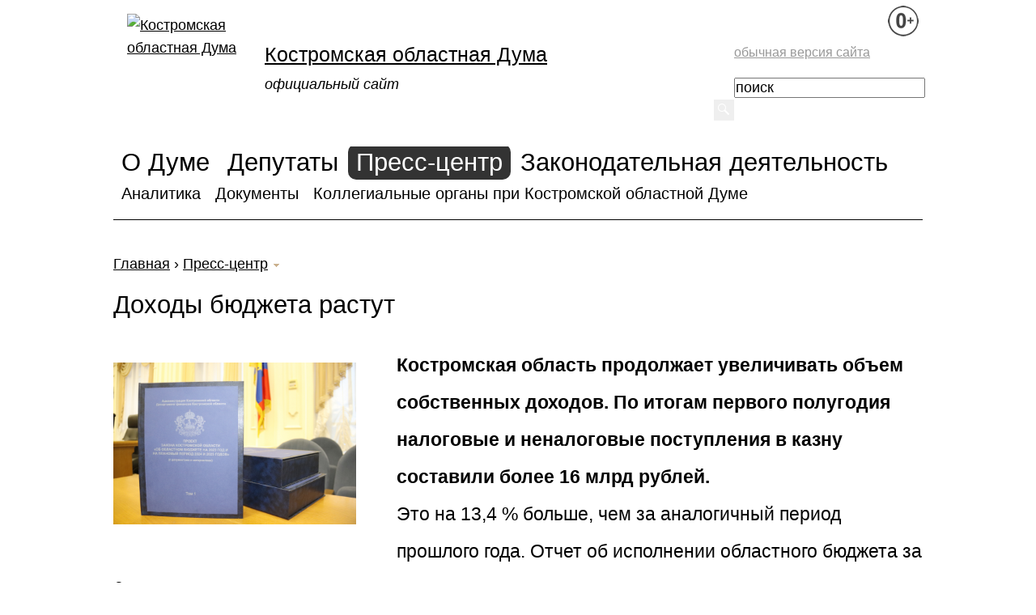

--- FILE ---
content_type: text/html; charset=utf-8
request_url: https://kosoblduma.ru/press/article/Dohody_biudjheta_rastut.html?poor_vision=1
body_size: 5819
content:
<!DOCTYPE html>
<html>
<head>
	<title>Доходы бюджета растут / Пресс-центр / Костромская областная Дума</title><meta name="Description" content="Доходы бюджета растут Пресс-центр">
<meta name="Keywords" content="Доходы бюджета растут Пресс-центр">
	<meta http-equiv="Content-Type" content="text/html; charset=utf-8">
	<link rel="stylesheet" href="/dist/poor_vision.css" type="text/css">
	<link rel="stylesheet" href="/templates/2013/flowplayer/skin.css">
	<link rel="stylesheet" href="/templates/2013/flowplayer/flowplayer.audio.css">
	<script src="//code.jquery.com/jquery-1.12.4.min.js"></script>
	<script type="text/javascript" src="/dist/vendor.js"></script>
	<script src="https://vk.com/js/api/openapi.js?144" type="text/javascript"></script>
	<script type="text/javascript">
  VK.init({apiId: 3454996, onlyWidgets: true});
	</script>
	<!-- masha -->
<!--[IF IE]><script type="text/javascript" src="/templates/js/ierange.js"></script><![ENDIF]-->
<script type="text/javascript" src="/templates/js/masha.min.js"></script>
<link rel="stylesheet" type="text/css" href="/templates/css/masha.css">
<script>
$(function(){
       var timeoutHover = null;
       $("#share-popup").hover(
         function(){
           window.clearTimeout(timeout_hover)
         },
         function(){
           timeout_hover=window.setTimeout(function(){
               hideSharePopup();
            },2000);
         }
       );
       MaSha.instance=new MaSha({
         selectable:$("#selectable-content")[0],
         onMark:function(){
             updateSharePopupContent();
             showSharePopup($(".num"+ (this.counter-1), $(this.selectable))[0])
         },
         onUnmark: function(){
           "undefined"!=typeof hideSharePopup && hideSharePopup("",!0);
           updateSharePopupContent()
         }
       });
       updateSharePopupContent();
    });

    var shareLinkedTextIndex=null;
    function updateSharePopupContent(){
        $("#share-popup .link a").html(location+"<ins></ins>").attr("href",location);
        var b=encodeURI($("h1").text())
        var a=encodeURIComponent(location);
        $("#share-popup .social .tw").attr("href","http://twitter.com/share?url="+a+"&text="+b);
        $("#share-popup .social .fb").attr("href","http://www.facebook.com/share.php?u="+a);
        $("#share-popup .social .vk").attr("href","http://vkontakte.ru/share.php?url="+a);
        $("#share-popup .social .gp").attr("href","https://m.google.com/app/plus/x/?v=compose&content="+ b);
        $("#share-popup .social .gp").attr("onclick","window.open('https://m.google.com/app/plus/x/?v=compose&content="+b+" - "+a+"','gplusshare','width=450,height=300,left='+(screen.availWidth/2-225)+',top='+(screen.availHeight/2-150)+'');return false;")
    };
    function showSharePopup(b){
        a=$(b).offset();
        $("#share-popup").addClass('show').css({
            left:a.left+5+$("#share-popup").width()>=$(window).width()?$(window).width()-$("#share-popup").width()-15:a.left+5,
            top:a.top-$("#share-popup").height()-25
        });
    };
    function hideSharePopup(b,a){
        $("#share-popup").removeClass('show');
    };    </script>
</head>
<body>
<!--[if lt IE 7]>
<p class="chromeframe">Ваш браузер <strong>устарел</strong>. Пожалуйста, <a href="http://browsehappy.com/">обновите ваш
	браузер</a> или <a href="http://www.google.com/chromeframe/?redirect=true">активируйте Google Chrome Frame</a> чтобы
	просмотреть сайт.</p>
<![endif]-->
<div id="container">
	<div id="container-wrapper">
		<div id="head-top">
			<div id="logo">
				<a href="/?poor_vision=1"><img src="/templates/2013/img/logo_bw.png" alt="Костромская областная Дума"
											   title="Костромская областная Дума"/></a>
			</div>
			<div style="position: absolute; top: 5px; right: 5px; z-index: 13"><img src="/images/0plus.png?s=1" alt="0+"></div>
			<div id="head-title">
				<h1 id="logo-t-1"><a href="/?poor_vision=1" title="Костромская областная Дума">Костромская областная
						Дума</a></h1>
				<h1 id="logo-t-2">официальный сайт</h1>
			</div>
			<div class="search-form">
				<div class="common-site"><a href="/">обычная версия сайта</a></div>
				<form name="search" action="/search/?poor_vision=1" method="post"><input type="text" name="word"
																						 value="поиск">
					<button type="submit" class="btn-small-right"><i class="icon-search"></i></button>
				</form>
			</div>
		</div>
		<div class="clear"></div>
		<div id="main-menu">
			<div class="menus-container">
				<ul class="main-menu"><li class="second-menu94"><a href="/about/?poor_vision=1">О Думе</a></li><li><a href="/delegates/?poor_vision=1">Депутаты</a></li><li class="second-menu93"><a href="/press/?poor_vision=1" class="active-1">Пресс-центр</a></li><li class="second-menu96"><a href="/laws/?poor_vision=1">Законодательная деятельность</a></li></ul><div class="second-menu"><ul id="second-menu94"><li><a href="/about/about/?poor_vision=1">Общая информация</a></li><li><a href="/about/history/?poor_vision=1">История становления и развития представительной власти Костромской области</a></li><li><a href="/about/structure/?poor_vision=1">Структура Думы</a></li><li><a href="/about/council/?poor_vision=1">Совет Думы</a></li><li><a href="/about/head/?poor_vision=1">Руководство</a></li><li><a href="/about/committee/?poor_vision=1">Комитеты</a></li><li><a href="/about/fractions/?poor_vision=1">Депутатские объединения (фракции)</a></li><li><a href="/about/apparat/?poor_vision=1">Аппарат Думы</a></li><li><a href="/about/represent/?poor_vision=1">Представитель от Костромской областной Думы в Совете Федерации</a></li><li><a href="/about/smi/?poor_vision=1">СМИ, учредителем которых является Костромская областная Дума</a></li><li><a href="/about/gosslujba/?poor_vision=1">Государственная гражданская служба</a></li><li><a href="https://zakupki.gov.ru/epz/order/extendedsearch/results.html?searchString=4443022480&morphology=on">Государственные закупки</a></li><li><a href="/about/reglament/?poor_vision=1">Законы и иные правовые акты, определяющие полномочия Костромской областной Думы</a></li><li><a href="/about/PD/?poor_vision=1">Работа с персональными данными</a></li><li><a href="/about/anti-corruption/?poor_vision=1">Противодействие коррупции</a></li><li><a href="/about/contacts/?poor_vision=1">Контакты</a></li></ul><ul id="second-menu93"><li><a href="/press/news/?poor_vision=1">Новости</a></li><li><a href="/press/first-person/?poor_vision=1">От первого лица</a></li><li><a href="/press/video/?poor_vision=1">Видео</a></li><li><a href="/press/archive/?poor_vision=1">Медиаархив</a></li><li><a href="/press/gallery/?poor_vision=1">Фотогалерея</a></li><li><a href="/press/contacts/?poor_vision=1">Контакты</a></li></ul><ul id="second-menu96"><li><a href="/laws/pzko/?poor_vision=1">Проекты законов Костромской области и постановлений Костромской областной Думы</a></li><li><a href="/laws/region/?poor_vision=1">Законодательство Костромской области</a></li><li><a href="/laws/federal/?poor_vision=1">Федеральное законодательство</a></li><li><a href="/laws/vestnik/?poor_vision=1">Вестник Костромской областной Думы</a></li><li><a href="/laws/appeal/?poor_vision=1">Порядок обжалования нормативных правовых актов и иных решений, принятых Костромской областной Думой</a></li></ul></div><ul class="sub-menu"><li><a href="/analytics/?poor_vision=1">Аналитика</a></li><li><a href="/docs/?poor_vision=1">Документы</a></li><li><a href="/collegial/?poor_vision=1">Коллегиальные органы при Костромской областной Думе</a></li></ul>
			</div>
		</div>
		<div id="container-sheet">
			
			<div class="nav"><a href="/">Главная</a> <span>›</span> <a href="/press/?poor_vision=1">Пресс-центр</a> <img src="/images/nav_arrow_bot.gif" alt="" /><span class="current">Доходы бюджета растут</span></div><div class="post">
<div class="body" id="selectable-content"><a href='https://kosoblduma.ru/image/8393/33140/1/image.jpg' title='Доходы бюджета растут' class='colorbox'><img src='https://kosoblduma.ru/image/8393/33140/1/image.jpg' border=0 alt='Доходы бюджета растут' class='post-head-img'></a><p>
	<strong>Костромская область продолжает увеличивать объем собственных доходов. По итогам первого полугодия налоговые и неналоговые поступления в казну составили более 16 млрд рублей.</strong></p>
<p>
	Это на 13,4 % больше, чем за аналогичный период прошлого года. Отчет об исполнении областного бюджета за 6 месяцев представили в администрации региона.</p>
<p>
	Общий объем доходов Костромской области составил 26,9 млрд рублей. В виде налоговых и неналоговых доходов в бюджет поступило 16,2 млрд рублей. Это на 1,9 млрд рублей больше, чем за аналогичный период прошлого года. Прирост показали налог на прибыль организаций, НДФЛ, акцизы.</p>
<p>
	Объем дотаций местным бюджетам вырос на 22,7% и составил 3 млрд 95 млн рублей.</p>
<p>
	Также увеличен объем средств, направленный в Костромской области на реализацию президентских национальных проектов. За полгода в строительство социальных объектов, ремонт дорог и другие социально значимые инициативы вложено 6 млрд 110 млн рублей. Это почти на треть больше, чем за тот же период 2022 года.</p>


 

</div><a href="?print=1" class="button print"><img src="/images/print-icon.png" alt=""> Для печати</a>
                  <div class="footer"><div class="tags"><a href="/press/tag/новости">новости</a></div></div>

<span class="date">17 августа 2023 г. </span>
</div><div id="share-popup">
  <div class="social">
    <p>Поделиться ссылкой на выделенное</p>
    <ul>
      <li><a href="#" class="tw"><span></span>Twitter</a></li>
      <li><a href="#" class="fb"><span></span>Facebook</a></li>
      <li><a href="#" class="vk"><span></span>Вконтакте</a></li>
      <li><a href="#" class="gp"><span></span>Google+</a></li>
    </ul>
  </div>
  <div class="link">
    <p>Прямая ссылка:</p>
    <a href=""><ins></ins></a>
    <span>Нажмите правой клавишей мыши и выберите «Копировать ссылку»</span>
<span class="masha-text-b">Напоминаем, при любом цитировании материалов необходимо указать ссылку на сайт <b>kosoblduma.ru</b></span>
  </div>
</div>
<div class="soc-buttons" id="socButtons">
<a rel="nofollow" target="_blank" href="http://vkontakte.ru/share.php?url=https%3A%2F%2Fkosoblduma.ru%2Fpress%2Farticle%2FDohody_biudjheta_rastut.html%3Fpoor_vision%3D1" ><img src="/images/soc/24/vkontakte_24.png" title="Поделиться ВКонтакте" alt="Поделиться ВКонтакте" /></a>
</div><div class="post-nav"><div class="post-prev"><a href="../article/Stroitelstvo_novoii_schkoly.html?poor_vision=1" title="<b>Предыдущая запись:</b><br><br> Строительство новой школы" class="hint">←</a></div><div class="post-next"><a href="../article/Luchschiii_dom_Luchschiii_dvor_18_08_2023.html?poor_vision=1" title="<b>Следующая запись:</b><br><br> «Лучший дом. Лучший двор»" class="hint">→</a></div></div>
<div class="clear"></div>
			<div class="clear"></div>
		</div>
	</div>
	<div class="clear"></div>
	<div id="container-footer">
		<div id="footer">
			<div class="cols3">
				<div class="col1">
					<div class="copyright">
						<p><a href="#" onclick="javascript: window.scrollTo(0,0); return false;">&uarr; наверх</a></p>
						<br/>
					</div>
				</div>
				<div class="col2and3">
					<div class="col2">
						<ul class="bottom-menu no-list">
							<li><a href="/delegates/schedule/?poor_vision=1">Личный прием граждан</a></li>
							<li><a href="/about/contacts/?poor_vision=1">Телефонный справочник</a></li><li><a href="/aboutsite/?poor_vision=1">Правовая информация</a></li>
						</ul>
						<div class="clear"></div>
						<br>
						156000, Россия, Кострома,  Советская площадь, 2<br>
телефон приемной: <span class="phone-number">(4942) 31-21-73, факс: 31-30-01</span><br><br>
<br/>
						<strong><a href="/about/contacts/message/?poor_vision=1">Отправить сообщение</a></strong><br/><br/>
						© 2002-2025 Костромская областная Дума
					</div>
					<div class="col3">
						<!-- ZONE_BOTTOM -->
					</div>
				</div>
			</div>
			<p class="footer-smi">СМИ "официальный сайт Костромской областной Думы". Учредитель: Костромская областная Дума.  Реестровая запись о регистрации СМИ Эл №ФС77-65053 от 10.03.2016<br /> зарегистрирована федеральной службой по надзору в сфере связи, информационных технологий и массовых коммуникаций (Роскомнадзор)<br />
Главный редактор сайта: Лунина О.А., телефон редакции (4942) 31-78-26, электронный адрес редакции: press@kosoblduma.ru


 </p>
		</div>
	</div>
</div>

<script src="/templates/2013/flowplayer/flowplayer.min.js" defer></script>
<script src="/templates/2013/flowplayer/flowplayer.hlsjs.min.js" defer></script>
<script src="/templates/2013/flowplayer/flowplayer.audio.min.js" defer></script>
<script type="text/javascript" src="/dist/poor_vision.js"></script>
<div class="load" id="fix"><img src="/images/wait.gif" alt="" border="0"/></div>
<div class="popup corner" style="display:none;">Загрузка...</div>
<div id="shade" class="hidden"></div>

</body>
</html>

--- FILE ---
content_type: text/css
request_url: https://kosoblduma.ru/dist/poor_vision.css
body_size: 9178
content:
/*
    ColorBox Core Style
    The following rules are the styles that are consistant between themes.
    Avoid changing this area to maintain compatability with future versions of ColorBox.
*/
#colorbox, #cboxOverlay, #cboxWrapper{position:absolute; top:0; left:0; z-index:9999; overflow:hidden;}
#cboxOverlay{position:fixed; width:100%; height:100%;}
#cboxMiddleLeft, #cboxBottomLeft{clear:left;}
#cboxContent{position:relative; overflow:hidden;}
#cboxLoadedContent{overflow:auto;}
#cboxLoadedContent iframe{display:block; width:100%; height:100%; border:0;}
#cboxTitle{margin:0;}
#cboxLoadingOverlay, #cboxLoadingGraphic{position:absolute; top:0; left:0; width:100%;}
#cboxPrevious, #cboxNext, #cboxClose, #cboxSlideshow{cursor:pointer;}

/* 
    Example user style
    The following rules are ordered and tabbed in a way that represents the
    order/nesting of the generated HTML, so that the structure easier to understand.
*/
#cboxOverlay{background:url(/images/colorbox/overlay.png) 0 0 repeat;}
#colorbox{}
    #cboxTopLeft{width:21px; height:21px; background:url(/images/colorbox/controls.png) -100px 0 no-repeat;}
    #cboxTopRight{width:21px; height:21px; background:url(/images/colorbox/controls.png) -129px 0 no-repeat;}
    #cboxBottomLeft{width:21px; height:21px; background:url(/images/colorbox/controls.png) -100px -29px no-repeat;}
    #cboxBottomRight{width:21px; height:21px; background:url(/images/colorbox/controls.png) -129px -29px no-repeat;}
    #cboxMiddleLeft{width:21px; background:url(/images/colorbox/controls.png) left top repeat-y;}
    #cboxMiddleRight{width:21px; background:url(/images/colorbox/controls.png) right top repeat-y;}
    #cboxTopCenter{height:21px; background:url(/images/colorbox/border.png) 0 0 repeat-x;}
    #cboxBottomCenter{height:21px; background:url(/images/colorbox/border.png) 0 -29px repeat-x;}
    #cboxContent{background:#fff;}
        #cboxLoadedContent{margin-bottom:28px;}
        #cboxTitle{position:absolute; bottom:4px; left:0; text-align:center; width:100%; color:#949494;}
        #cboxCurrent{position:absolute; bottom:4px; left:58px; color:#949494;}
        #cboxSlideshow{position:absolute; bottom:4px; right:30px; color:#0092ef;}
        #cboxPrevious{position:absolute; bottom:0; left:0px; background:url(/images/colorbox/controls.png) -75px 0px no-repeat; width:25px; height:25px; text-indent:-9999px;}
        #cboxPrevious.hover{background-position:-75px -25px;}
        #cboxNext{position:absolute; bottom:0; left:27px; background:url(/images/colorbox/controls.png) -50px 0px no-repeat; width:25px; height:25px; text-indent:-9999px;}
        #cboxNext.hover{background-position:-50px -25px;}
        #cboxLoadingOverlay{background:url(/images/colorbox/loading_background.png) center center no-repeat;}
        #cboxLoadingGraphic{background:url(/images/colorbox/loading.gif) center center no-repeat;}
        #cboxClose{position:absolute; bottom:0; right:0; background:url(/images/colorbox/controls.png) -25px 0px no-repeat; width:25px; height:25px; text-indent:-9999px;}
        #cboxClose.hover{background-position:-25px -25px;}

@charset "UTF-8";
* {
  margin: 0;
  padding: 0; }

*:focus {
  outline: none; }

.hidden {
  display: none; }

.show {
  display: block !important; }

.no-border, .no-border td, a img {
  border: none !important; }

.container {
  width: 100%; }

img {
  border: 0; }

.clear {
  clear: both;
  overflow: hidden;
  *zoom: 1;
  height: 1px; }

.clear:before, .clear2:after {
  display: table;
  content: ""; }

.clear:after {
  clear: both; }

.small {
  font-size: 0.9em !important; }

.pseudo {
  text-decoration: none;
  border-bottom: 1px dashed #999;
  padding-bottom: 2px; }

.float {
  float: left; }

.center {
  text-align: center;
  margin: auto;
  display: block; }

.center-box {
  position: relative;
  width: 100%;
  overflow: hidden;
  margin: 8px 0 0 0; }

.center-box1 {
  position: relative;
  float: left;
  left: 50%;
  text-align: center; }

.center-box2 {
  position: relative;
  float: left;
  left: -50%; }

#shade {
  position: absolute;
  top: 0;
  left: 0;
  width: 100%;
  height: 100%;
  background: #000;
  opacity: .8;
  filter: alpha(opacity=80); }

#fix {
  top: 100%;
  left: 50%;
  z-index: 1001;
  opacity: .8;
  filter: alpha(opacity=80);
  width: 20px;
  height: 20px;
  position: fixed;
  margin-left: -20px;
  margin-top: -20px; }

.load {
  display: none; }

ol {
  padding-left: 20px; }

h1 {
  font-size: 1.5em; }

/* ------------------------------ */
html {
  font-size: 100%;
  -webkit-text-size-adjust: 100%;
  -ms-text-size-adjust: 100%; }

html, body {
  margin: 0;
  padding: 0;
  border: 0;
  width: 100%;
  height: 100%; }

/* Current layout */
#container {
  text-align: left;
  width: 1000px;
  margin: 0 auto;
  min-width: 995px;
  position: relative;
  height: auto !important;
  height: 100%;
  min-height: 100%;
  margin-bottom: -130px; }

* html #container {
  overflow: visible; }

a:focus {
  outline: thin dotted #333;
  outline: 5px auto -webkit-focus-ring-color;
  outline-offset: -2px; }

a:hover, a:active {
  outline: 0; }

sub, sup {
  position: relative;
  font-size: 75%;
  line-height: 0;
  vertical-align: baseline; }

sup {
  top: -0.5em; }

sub {
  bottom: -0.25em; }

img {
  max-width: 100%;
  height: auto;
  border: 0;
  -ms-interpolation-mode: bicubic; }

button,
input,
select,
textarea {
  margin: 0;
  font-size: 100%;
  vertical-align: middle; }

button, input {
  *overflow: visible;
  line-height: normal; }

button::-moz-focus-inner, input::-moz-focus-inner {
  padding: 0;
  border: 0; }

button,
input[type="button"],
input[type="reset"],
input[type="submit"] {
  cursor: pointer;
  -webkit-appearance: button; }

input[type="search"] {
  -webkit-appearance: textfield;
  -webkit-box-sizing: content-box;
  -moz-box-sizing: content-box;
  box-sizing: content-box; }

input[type="search"]::-webkit-search-decoration, input[type="search"]::-webkit-search-cancel-button {
  -webkit-appearance: none; }

textarea {
  overflow: auto;
  vertical-align: top; }

a {
  color: #000000;
  text-decoration: underline; }

a:hover {
  color: #000000;
  text-decoration: underline; }

.row {
  margin-left: -20px;
  *zoom: 1; }

.row:before, .row:after {
  display: table;
  content: ""; }

.row:after {
  clear: both; }

ul.no-list {
  list-style: none;
  padding: 0;
  margin: 0; }

.no-list li {
  list-style: none; }

DIV.layer_msg, DIV.layer_error {
  float: none;
  font-size: 11px;
  line-height: 12px;
  min-height: 40px;
  margin-bottom: 30px;
  padding: 20px 10px 10px 60px;
  width: auto; }

.layer_error {
  border: 1px solid #FDD;
  background-image: url(/images/warning_32.png);
  background-repeat: no-repeat;
  background-position: 10px; }

.layer_msg {
  border: 0px;
  background-image: url(/images/info_32.png);
  background-repeat: no-repeat;
  background-position: 10px; }

i.required {
  height: 15px;
  width: 20px;
  display: inline-block;
  background-image: url(/images/field_required.gif);
  background-repeat: no-repeat; }

/* simple popup */
.popup {
  position: absolute;
  left: 50%;
  margin: 0 0 0 -250px;
  z-index: 1900;
  width: 500px;
  height: auto;
  background-color: White;
  color: Black;
  border: 1px solid #d02626;
  top: 99px; }

.popup-close {
  position: absolute;
  top: 5px;
  right: -10px;
  height: 30px;
  width: 30px;
  background: url("/images/x.gif") top left no-repeat;
  cursor: pointer;
  z-index: 1181;
  display: block; }

.popup-title {
  position: absolute;
  top: -27px;
  left: 20px;
  background-color: #d02626;
  z-index: 100;
  display: block;
  color: White;
  font: bold 12px Arial, Helvetica, sans-serif;
  padding: 12px;
  white-space: nowrap; }

.popup-content {
  position: relative;
  padding: 40px 20px 20px 20px;
  width: 100%;
  height: 100%;
  z-index: 100; }

/* icons */
.icon-search {
  background: url(/dist/img/icon_search.png) 4px 4px no-repeat;
  width: 25px;
  height: 25px;
  display: block; }

.cols2 {
  border-left: 755px solid #ffffff;
  text-align: left; }

.cols2 .cols2-col1 {
  width: 715px;
  float: left;
  margin-left: -755px;
  padding: 20px;
  line-height: 1.48em; }

.cols2-wide {
  width: 960px !important; }

.cols2 .cols2-col2 {
  width: 245px; }

.cols2 .cols2-col1 p {
  margin-bottom: 0.8em; }

.cols2 .col-shadow, .cols2 .col-noshadow {
  padding: 20px 20px 20px 0px; }

.cols2 .cols2-col1 h1, .cols2 .cols2-col1 h2, .cols2 .cols2-col1 h3, .cols2 .cols2-col1 h4, .cols2 .cols2-col1 h5 {
  padding: 1.1em 0 1.1em 0; }

/* layout blocks */
.block {
  margin-bottom: 27px; }

.block ul {
  list-style: none; }

.block li {
  margin-bottom: 5px; }

.b-bar {
  display: block;
  background-color: #000000;
  /*height: 28px;*/
  padding: 8px 0px 8px 15px;
  color: white;
  text-shadow: none;
  font-size: 1.8em;
  font-family: Georgia, "Times New Roman"; }

.b-bar-grey {
  background-color: #d7d7d7;
  color: #ffffff;
  text-shadow: none; }

.b-title {
  font-size: 1.8em;
  font-family: Georgia, "Times New Roman";
  color: #696969; }

.b-item {
  clear: left; }

.b-item .b-preview {
  width: 65px;
  float: left;
  padding-bottom: 5px; }

.b-item .b-text {
  line-height: 1.2em;
  padding-left: 20px;
  width: 110px;
  float: left; }

.block-news-other .b-item {
  margin-bottom: 20px;
  font-size: 1em; }

.block-news-other .b-item span {
  color: #666666;
  display: block; }

.block-news-other .b-item a {
  margin-top: 5px; }

.block-news-other td {
  border: 0 !important;
  text-align: left;
  padding: 10px 20px 10px 20px !important; }

.block-news-other .cont:nth-child(even) {
  border-left: 1px dashed #eeeeee !important; }

.block-news-other .fraction-icon {
  float: left;
  margin-right: 5px; }

.block-wide-col1 {
  width: 235px;
  float: left; }

.block-wide-col2 {
  width: 480px;
  float: left; }

.b-inside-col1 {
  width: 225px;
  float: left; }

.b-inside-col2 {
  width: 205px;
  float: left;
  padding-left: 20px; }

.b-inside-col1, .b-inside-col2, .b-inside2-col1, .b-inside2-col2 {
  /*padding-top: 18px;*/ }

.b-inside-col2 .b-item .b-preview .dumavideo {
  width: 70px !important;
  height: 55px !important; }

.b-inside2-col1 {
  width: 205px;
  float: left; }

.b-inside2-col2 {
  width: 205px;
  float: left;
  padding-left: 20px; }

.b-inside2-col1 .dumavideo, .b-inside2-col2 .dumavideo {
  width: 200px !important;
  height: 170px !important; }

.block-plan a {
  font-weight: bold; }

.b-head-faces {
  display: block;
  float: right;
  width: 50px;
  height: 200px;
  text-align: right; }

.b-head-faces li {
  list-style: none;
  display: block;
  height: 50px; }

.b-head-faces li.active {
  background: none; }

.b-head-faces li img {
  width: 28px; }

.b-head-fullimg img {
  width: 140px;
  border: 1px solid #ececec; }

.b-head-fullimg {
  float: left;
  height: 200px; }

.b-head-info {
  clear: right;
  padding: 20px 0 0 20px; }

.b-head-info a {
  font-size: 1.2em; }

.b-head-info span {
  margin-top: 2px;
  color: #000000;
  font-size: 0.9em;
  display: block; }

.end-link {
  clear: both;
  font-size: 1.3em !important;
  padding-top: 10px;
  padding-bottom: 10px; }

.cols3 {
  border-left: 252px solid #ffffff;
  text-align: left; }

.col2and3 {
  padding-left: 252px; }

.col1 {
  width: 233px;
  float: left;
  margin-left: -252px;
  overflow: hidden; }

.col2 {
  width: 477px;
  float: left;
  margin-left: -252px;
  padding: 10px 10px 10px 18px; }

.col3 {
  width: 215px;
  padding: 10px 0px 10px 10px;
  float: right; }

/* footer columns */
#footer .col1 {
  padding: 18px 0 0 19px;
  font-size: 0.9em; }

#footer .col2 {
  padding: 18px 10px 10px 18px;
  font-size: 0.9em;
  color: #000000; }

#footer .col3 {
  text-align: center;
  padding: 18px 10px 10px 0px;
  font-size: 0.9em; }

#footer .address {
  float: left;
  width: 400px; }

.address #map a {
  color: #666666;
  text-decoration: underline; }

.address #phone {
  color: #b2291f;
  font-size: 1.2em;
  display: block; }

.bottom-menu li a {
  color: #000000;
  text-decoration: underline; }

.cols2-col1 table {
  table-layout: fixed;
  width: 100%; }

.cols2-col1 table td {
  padding: 3px;
  font-size: 0.9em;
  border: 1px solid #ccc; }

.cols2-col1 .simple-sub-menu {
  padding: 0 0 20px 20px;
  line-height: 2em; }

.cols2-col2 .simple-sub-menu {
  list-style: none;
  padding: 20px 17px 20px 17px; }

.cols2-col2 .simple-sub-menu li {
  padding: 0 0 10px 0; }

.simple-sub-menu .active {
  font-weight: bold; }

/* deputates */
.duma-faces .item {
  width: 180px;
  height: 300px;
  float: left;
  text-align: center;
  margin-right: 50px; }

.duma-faces .item span {
  display: block;
  width: 160px;
  padding: 0 10px 0 10px; }

.comitet .comitet-col1 {
  width: 30%;
  font-weight: bold;
  font-size: 1.1em; }

.comitet td {
  border-bottom: 1px dotted #333; }

.duma-fractions .head {
  font-size: 1.5em;
  padding: 20px 0 20px 0; }

.duma-fractions .head:first-child {
  padding-top: 0px; }

.duma-fractions ul {
  list-style: none; }

.duma-fractions li {
  margin: 0 0 20px 22px; }

.duma-deputat-search {
  margin-bottom: 20px; }

.duma-deputat-search input[type="text"], .duma-deputat-search select {
  font-size: 1.1em; }

.duma-deputat-search div {
  margin: 20px; }

.duma-catalog-groups li {
  display: block;
  margin-bottom: 10px;
  font-size: 1.5em; }

.duma-catalog-groups .active {
  font-weight: bold; }

.duma-catalog-links {
  list-style: none;
  margin-top: 50px; }

.duma-catalog-links span {
  display: block;
  margin-bottom: 0;
  font-size: 1.5em; }

.duma-catalog-links li {
  display: block;
  margin-bottom: 40px; }

.dep-hint {
  text-decoration: none;
  color: #000000;
  border-bottom: 1px #4d94db dashed;
  font-style: italic;
  font-weight: bolder; }

a.dep-hint:hover {
  text-decoration: none; }

.dep-hint-content {
  left: auto !important;
  width: 220px !important; }

.dep-hint-content img {
  max-width: 70px; }

.dep-hint-content span {
  display: block; }

/* eof deputates */
.schedule .item span {
  text-align: left; }

.schedule .item {
  width: 150px;
  height: 240px; }

.schedule h1 {
  font-weight: normal;
  margin-bottom: 20px; }

.calendar_years {
  background: #fefcea;
  background: -moz-linear-gradient(bottom, #c0f0fc, #ffffff);
  background: -webkit-gradient(linear, left bottom, left top, color-stop(0%, #ffffff), color-stop(100%, #c0f0fc));
  background: -webkit-linear-gradient(bottom, #ffffff, #c0f0fc);
  background: -o-linear-gradient(bottom, #ffffff, #c0f0fc);
  background: -ms-linear-gradient(bottom, #ffffff, #c0f0fc);
  background: linear-gradient(bottom, #ffffff, #c0f0fc);
  margin-bottom: 20px;
  padding: 10px; }

.calendar_years .a {
  padding: 10px;
  line-height: 40px; }

.calendar_years .act {
  padding: 10px;
  color: #ffffff;
  background: #d02626; }

/* eof deputates */
/* eof layout */
/* duma specials */
.waitimg {
  display: block;
  padding: 10px; }

.accent {
  font-weight: bold; }

.tooltip {
  display: none;
  background: #C8E1EC url(/dist/img/bg_hint.png) bottom center repeat-x;
  font-size: 12px;
  height: auto;
  width: 140px;
  padding: 25px;
  color: #000;
  font-family: Georgia, "Times New Roman";
  font-style: italic;
  margin-left: 18px;
  z-index: 1001;
  font-weight: normal !important; }

.tooltip.bottom {
  background: transparent url(/dist/img/bg_hint.png);
  padding-top: 40px;
  height: 55px; }

.tooltip.bottom {
  background: transparent url(/dist/img/bg_hint.png); }

a.browse {
  background: url(/images/hori_large.png) no-repeat;
  display: block;
  width: 30px;
  height: 30px;
  float: left;
  margin: 30px 10px;
  cursor: pointer;
  font-size: 1px; }

a.right {
  background-position: 0 -30px;
  clear: right;
  margin-right: 0px; }

a.right:hover {
  background-position: -30px -30px; }

a.right:active {
  background-position: -60px -30px; }

a.left {
  margin-left: 0px; }

a.left:hover {
  background-position: -30px 0; }

a.left:active {
  background-position: -60px 0; }

a.disabled {
  visibility: hidden !important; }

.nav {
  margin-bottom: 30px; }

.nav .current {
  display: block;
  margin-top: 20px;
  margin-bottom: 20px;
  color: #000000;
  font-size: 1.7em;
  line-height: 1.1em; }

.soc {
  /*position: absolute;
    right: 0px;*/ }

.soc ul, .soc li {
  margin: 0px;
  padding: 0px; }

.soc li {
  display: block;
  float: left;
  margin-right: 2px; }

.soc li a {
  display: block;
  width: 24px;
  height: 26px;
  text-decoration: none; }

.soc .rss {
  background-image: url(/images/soc/social24x24.png);
  background-position: 0 0;
  background-repeat: no-repeat;
  width: 27px; }

.soc .facebook {
  background-image: url("/images/soc/social24x24.png");
  background-repeat: no-repeat;
  background-position: -58px 0px;
  width: 27px; }

.soc .vk {
  background-image: url("/images/soc/social24x24.png");
  background-repeat: no-repeat;
  background-position: -29px 0;
  width: 27px; }

.soc .twitter {
  background-image: url("/images/soc/social24x24.png");
  background-repeat: no-repeat;
  background-position: -87px 0;
  width: 27px; }

.soc .ok {
  background-image: url("/images/soc/social24x24.png");
  background-repeat: no-repeat;
  background-position: -80px 0;
  width: 27px; }

.soc .lj {
  background-image: url("/images/soc/social24x24.png");
  background-repeat: no-repeat;
  background-position: -100px 0;
  width: 27px; }

.soc .youtube {
  background-image: url("/images/soc/social24x24.png");
  background-repeat: no-repeat;
  background-position: -230px 0;
  width: 27px; }

ul.social {
  list-style: none;
  margin-top: 20px;
  margin-bottom: 50px;
  display: block; }

ul.social li {
  float: left;
  display: block;
  margin-right: 15px; }

/* left */
.col1 h2 {
  font-size: 2em;
  color: #000000;
  text-transform: uppercase;
  letter-spacing: 2px; }

/* gallery */
.gallery {
  width: 90%;
  font-size: 12px;
  float: left;
  margin: 0 0px 0px 0;
  *zoom: 1; }

.gallery:after {
  content: " ";
  display: block;
  height: 0;
  clear: both;
  overflow: hidden;
  visibility: hidden; }

.gallery a {
  color: #000000; }

.gallery .enlarge, .gallery .go-to-gallery {
  line-height: 21px;
  height: 21px;
  float: left;
  display: block;
  white-space: nowrap;
  padding-right: 24px;
  margin-top: 1px; }

.gallery .wrapper {
  background-color: white;
  padding: 14px; }

.gallery .large {
  margin-bottom: 14px;
  *zoom: 1; }

.gallery .large:after {
  content: " ";
  display: block;
  height: 0;
  clear: both;
  overflow: hidden;
  visibility: hidden; }

.gallery .large .img {
  height: 200px;
  text-align: center; }

.gallery .large img.image-preview {
  max-width: 100%;
  max-height: 100%;
  display: inline;
  margin: 0 auto;
  vertical-align: middle; }

.ie6 .gallery .large img.image-preview {
  display: block;
  width: 100%; }

.gallery ul {
  margin: 0;
  padding: 0;
  list-style-type: none;
  margin: -11px -2px -2px -12px; }

.gallery li {
  display: inline-block;
  padding: 1px;
  border: 1px solid white;
  height: 64px;
  margin-right: 10px;
  margin-top: 9px; }

.ie6 .gallery li, .ie7 .gallery li {
  display: inline;
  zoom: 1; }

.gallery li img {
  display: block;
  height: 100%;
  border: 0; }

.gallery li.current {
  border-color: #979797; }

/*blog*/
/* posts list */
.news-wrap {
  width: 100%;
  text-align: left;
  margin-bottom: 20px;
  font-size: 1.1em;
  font-weight: normal;
  display: block; }

.news-wrap:after {
  content: '';
  clear: both; }

.news-wrap .title {
  text-align: left; }

.news-wrap .title a {
  font-size: 1.5em;
  text-decoration: underline;
  line-height: 2em; }

.news-wrap .title a:hover {
  text-decoration: none; }

.news-wrap .anons-wrap {
  clear: left;
  width: 100%; }

.anons-wrap .image {
  display: inline;
  width: 140px;
  float: left;
  padding-top: 10px; }

.anons-wrap .image img, .anons-wrap .image iframe {
  width: 120px;
  text-align: left;
  padding: 2px;
  border: 1px solid #cccccc; }

.anons-wrap .image iframe {
  height: 95px; }

.anons-wrap .anons {
  display: inline;
  float: left;
  width: 73%;
  font-size: 1em;
  padding: 10px 0 0 10px; }

.anons-wrap a {
  text-decoration: underline;
  font-size: 1em;
  text-align: right;
  color: #333333; }

.anons-wrap .dumavideo {
  width: 480px !important;
  height: 360px !important;
  display: block; }

.anons-wrap .dumaaudio {
  display: block;
  width: 500px !important;
  height: 30px !important; }

.padding {
  margin-bottom: 20px; }

.anons-wrap .tools {
  display: block;
  text-align: right;
  font-size: 1em;
  color: #666666; }

hr.dotted {
  background: none;
  color: #ffffff;
  border: 0;
  height: 1px;
  border-bottom: 1px dotted #666666;
  margin-bottom: 20px; }

/* eof posts list */
/* tags */
.tags-cloud {
  margin-top: 10px;
  margin-bottom: 40px;
  padding-top: 0;
  padding-right: 15px;
  padding-bottom: 0;
  padding-left: 15px;
  clear: both;
  text-align: center; }

.tags-cloud p {
  margin-bottom: 12px; }

.tags-cloud a {
  text-decoration: none;
  margin-right: 10px;
  text-wrap: avoid;
  white-space: nowrap; }

.tags-cloud, .tags-cloud a {
  color: #666666; }

.tags-cloud a:hover {
  background-color: #f6f69b; }

.tags-cloud .popular-0 {
  font-size: 100%; }

.tags-cloud .popular-1 {
  font-size: 110%; }

.tags-cloud .popular-2 {
  font-size: 120%; }

.tags-cloud .popular-3 {
  font-size: 130%; }

.tags-cloud .popular-4 {
  font-size: 140%; }

.tags-cloud .popular-5 {
  font-size: 150%; }

.tags-cloud .popular-6 {
  font-size: 160%; }

.tags-cloud .popular-7 {
  font-size: 170%; }

.tags-cloud .popular-8 {
  font-size: 180%; }

.tags-cloud .popular-9 {
  font-size: 190%; }

.tags-cloud .popular-10 {
  font-size: 200%; }

.tags-cloud a.active {
  font-weight: bold; }

/* cart, order */
.cart {
  width: 100%; }

.cart_content table {
  width: 98%; }

.cart_content td.del {
  width: 30px; }

.active-status {
  font-weight: bold;
  font-size: 1.1em; }

.user-info {
  padding: 20px; }

.soc-buttons {
  padding-left: 30px;
  vertical-align: bottom;
  font-size: 13px;
  font-weight: bold;
  line-height: 13px;
  padding: 15px;
  border: 0px solid #CCC;
  background: #fff; }

.soc-buttons a img {
  border: none;
  opacity: 1.0;
  -moz-opacity: 0.3;
  filter: alpha(opacity=40);
  padding: 1px; }

.soc-buttons a:hover img {
  border: none;
  opacity: 0.5;
  -moz-opacity: 1.0;
  filter: alpha(opacity=100); }

.socmedia-links {
  margin: 20px 0 20px 0;
  text-align: center; }

/* calendar */
.calendar {
  width: 230px; }

.calendar-content {
  padding: 10px; }

.calendar i.tl, .calendar i.tr, .calendar i.bl, .calendar i.br {
  display: block;
  width: 50%;
  height: 5px;
  float: left; }

.calendar .unselectable {
  color: #999999; }

.calendar .other-month {
  font-style: italic; }

.calendar .week-end {
  color: #999999; }

.calendar .today {
  background: #fff;
  text-decoration: none;
  color: #000000; }

.calendar .today a {
  text-decoration: none; }

.calendar .now {
  font-weight: bold;
  color: #000000; }

.nav-month {
  padding-bottom: 5px;
  width: 100%;
  height: 22px; }

.nav-month a {
  display: block;
  width: 15px;
  overflow: hidden;
  cursor: pointer;
  text-decoration: none;
  color: #000; }

.nav-month .calendar-prev {
  float: left; }

.nav-month .calendar-next {
  float: right;
  text-align: right; }

span.calendar-month {
  position: absolute;
  width: 170px;
  margin: -27px 20px 0 20px;
  text-align: center; }

.calendar-month input {
  border: 0;
  text-align: center; }

.calendar table {
  width: 100%; }

.calendar td, .calendar th {
  text-align: center;
  vertical-align: middle; }

/* form */
i.required {
  height: 15px;
  width: 20px;
  display: inline-block;
  background-image: url(/images/field_required.gif);
  background-repeat: no-repeat; }

.process {
  font-family: "Trebuchet MS", Verdana, Arial;
  font-size: 12px;
  color: #999999;
  font-weight: normal; }

.state-error-text {
  display: block;
  color: red;
  font-weight: normal;
  font-size: 0.8em;
  padding-left: 10px; }

.button {
  -moz-box-shadow: inset 0px 1px 0px 0px #dcecfb;
  -webkit-box-shadow: inset 0px 1px 0px 0px #dcecfb;
  box-shadow: inset 0px 1px 0px 0px #dcecfb;
  background: -webkit-gradient(linear, left top, left bottom, color-stop(0.05, #bddbfa), color-stop(1, #80b5ea));
  background: -moz-linear-gradient(center top, #bddbfa 5%, #80b5ea 100%);
  filter: progid:DXImageTransform.Microsoft.gradient(startColorstr='#bddbfa', endColorstr='#80b5ea');
  background-color: #bddbfa;
  -moz-border-radius: 6px;
  -webkit-border-radius: 6px;
  border-radius: 6px;
  border: 1px solid #84bbf3;
  display: inline-block;
  color: #ffffff;
  font-family: Arial, Helvetica, sans-serif;
  font-size: 14px;
  font-weight: bold;
  padding: 6px 14px;
  text-decoration: none;
  text-shadow: 1px 1px 0px #528ecc; }

.button:hover {
  background: -webkit-gradient(linear, left top, left bottom, color-stop(0.05, #80b5ea), color-stop(1, #bddbfa));
  background: -moz-linear-gradient(center top, #80b5ea 5%, #bddbfa 100%);
  filter: progid:DXImageTransform.Microsoft.gradient(startColorstr='#80b5ea', endColorstr='#bddbfa');
  background-color: #80b5ea; }

.button:active {
  position: relative;
  top: 1px; }

a.button:hover {
  text-decoration: none;
  color: #ffffff; }

.print {
  float: right;
  font-size: 0.9em; }

.print img {
  float: left;
  margin-right: 5px; }

.sitemap td {
  padding: 10px;
  border: 0 !important; }

.map1 {
  font-size: 1.5em; }

.map6 {
  font-size: 0.9em;
  display: block;
  padding: 0 0 0 30px;
  color: #666666;
  margin: 0 !important; }

.quiz li {
  margin: 0 0 20px 20px; }

.quizLineBg {
  background: red; }

.quizTitle {
  margin-top: 40px;
  font-size: 2em;
  line-height: 1.4em; }

.person img {
  float: left;
  margin: 0 30px 10px 10px;
  border: 1px solid #cccccc; }

.person .title {
  font-size: 1.5em;
  padding-top: 0 !important; }

.person p {
  margin-bottom: 15px; }

.person-addon h1 {
  margin: 0px;
  padding: 0px; }

.search_block_head {
  margin-top: 30px; }

.search_block_head .bold {
  font-weight: bold; }

.search_block_div li {
  margin-top: 10px; }

form textarea#field_message {
  width: 99%;
  height: 200px; }

.footer-smi {
  clear: both;
  font-size: 11px;
  text-align: center; }

body {
  margin: 0;
  font-family: Arial, Helvetica, sans-serif;
  font-size: 18px;
  line-height: 28px;
  background: #ffffff;
  background-size: 100%;
  -o-background-size: 100%; }

body:after {
  content: "";
  display: block;
  width: 100%;
  left: 0;
  right: 0;
  height: 130px;
  z-index: 100; }

body:after {
  bottom: 0; }

#container-wrapper {
  width: auto;
  text-align: left;
  margin: auto;
  margin-bottom: 0;
  padding-bottom: 178px;
  z-index: 10; }

#container-footer {
  position: absolute;
  height: 130px;
  width: 100%;
  bottom: 0;
  background: #ffffff;
  border-top: 1px solid #000000; }

#footer {
  margin: auto;
  height: 130px;
  font-size: 0.9em;
  color: #000000; }

#head-top {
  height: 180px;
  width: 100%; }

#logo {
  float: left;
  padding: 17px 0 0 17px;
  width: 170px; }

#head-title {
  float: left;
  padding: 50px 0 0 0;
  text-align: left;
  font-family: Georgia, "Times New Roman";
  z-index: 1; }

#head-title h1 {
  font-family: Arial, Helvetica, sans-serif;
  margin-bottom: 10px;
  font-weight: normal;
  line-height: 1.4em;
  font-size: 1.4em; }

#head-title h1#logo-t-2 {
  font-size: 1em;
  font-style: italic;
  margin-top: 0;
  padding-top: 0;
  line-height: 1em; }

#head-top .common-site {
  display: block;
  margin-bottom: 15px; }

#head-top .common-site a {
  color: #999999;
  font-size: 0.9em; }

#head-top .search-form {
  width: 233px;
  height: 30px;
  float: right;
  padding-top: 50px; }

#head-top .search-form button.btn-small-right {
  position: absolute;
  margin: 2px 0 0 -25px;
  width: 25px;
  height: 26px;
  border: 0; }

h1.b-title {
  font-size: 2.2em;
  margin-top: 0; }

h1.b-title a {
  color: #000000;
  text-decoration: none; }

.b-content {
  padding: 19px 0 0 19px; }

.block-top .b-content {
  padding-top: 0; }

.b-priem {
  padding-left: 75px; }

/* current post */
.post {
  padding-bottom: 5px;
  margin-bottom: 30px; }

.post h2 {
  font-weight: normal;
  margin: 0px !important;
  font-size: 18px;
  color: #000000;
  font-family: Georgia, "Times New Roman"; }

.post h2 a {
  color: #06c; }

.post .gallery {
  width: 99% !important;
  float: none;
  display: block;
  margin-top: 10px; }

.post .gallery:after {
  clear: none; }

.post .gallery li {
  height: 110px; }

.post .gallery .images a {
  margin-right: 10px; }

.post .gallery .images img {
  border: 1px solid #DB9857 !important;
  padding: 2px; }

.post .date {
  font-style: italic;
  font-size: 0.8em;
  color: #333333; }

.post .body {
  font-size: 1.3em;
  padding: 5px 0 10px 0;
  line-height: 2em; }

.post div {
  clear: none; }

.post-nav {
  font-size: 3em;
  font-weight: bold;
  margin: 10px 0 20px 0; }

.post-nav a {
  text-decoration: none; }

.post-prev, .post-back, .post-next {
  display: block;
  float: left; }

.post-prev {
  width: 49%;
  text-align: left; }

.post-back {
  width: 30%;
  text-align: center; }

.post-next {
  width: 49%;
  text-align: right; }

.post-head-img {
  float: left;
  padding: 20px 50px 20px 0px;
  width: 300px; }

.post .dumavideo {
  width: 640px !important;
  height: 480px !important;
  display: block; }

.post .dumaaudio {
  width: 99% !important;
  height: 30px !important;
  display: block; }

/* eof current post */
.tags {
  clear: both;
  font-size: 1.5em; }

.tags a {
  color: #000000;
  text-decoration: underline; }

.perpage {
  margin-top: 20px;
  text-align: center;
  font-size: 2em; }

.perpage .pp-start {
  margin-right: 30px;
  color: #666666; }

.perpage .pp-end {
  margin-left: 30px;
  color: #666666; }

.perpage .pp-arrow {
  font-size: 2em;
  text-decoration: none; }

.perpage a {
  padding: 5px; }

.perpage .active {
  padding: 10px;
  background-color: #000000;
  color: #ffffff; }

#main-menu {
  min-height: 90px;
  overflow: hidden;
  zoom: 1;
  margin-bottom: 40px;
  width: 100%;
  clear: both;
  border-bottom: 1px solid #000000; }

#main-menu .main-menu li {
  list-style: none;
  float: left; }

#main-menu .main-menu li a {
  line-height: 1.3em;
  padding: 5px 10px 5px 10px;
  text-decoration: none;
  color: #000000;
  font-size: 1.7em;
  margin-right: 2px; }

#main-menu .main-menu li a:hover, #main-menu .main-menu li a.active, #main-menu .main-menu li a.active-1 {
  background: #333333;
  color: #ffffff;
  border-radius: 10px;
  -moz-border-radius: 10px;
  -webkit-border-radius: 10px;
  -khtml-border-radius: 10px;
  behavior: url(/templates/js/PIE.htc); }

#main-menu .main-menu li a.active {
  padding-bottom: 25px; }

#main-menu .second-menu {
  display: none !important; }

#main-menu .sub-menu {
  clear: both;
  list-style: none;
  color: #ffffff;
  font-size: 1.1em;
  line-height: 2em;
  margin-top: 20px;
  margin-left: 5px;
  width: auto;
  overflow: hidden;
  white-space: nowrap; }

#main-menu .sub-menu li {
  display: block;
  float: left;
  padding: 0 0 0 5px; }

/* ie7,6 */
* + html #main-menu .sub-menu li {
  float: left; }

#main-menu .sub-menu li a {
  color: #000000;
  text-decoration: none; }

#main-menu .sub-menu li a:hover {
  text-decoration: underline; }

#main-menu .sub-menu li::after {
  content: ' \2022   '; }

#main-menu .sub-menu li:last-child::after {
  content: ''; }

.daily-images {
  display: none; }

.block-daily .navi {
  display: none; }

.block-daily .daily-links {
  padding: 0 10px 10px 20px;
  font-size: 1.2em;
  line-height: 1.3em; }

.block-daily .daily-links a {
  display: block;
  margin-bottom: 25px; }

.block-first-face {
  padding: 16px;
  margin-top: 36px; }

.faces {
  padding: 30px 0 0 15px; }

.faces .face {
  display: block;
  float: left;
  width: 150px;
  height: 275px; }

.faces .face {
  margin-left: 19px; }

.faces .face:first-child {
  margin-left: 0px; }

.faces .face .f-info {
  display: none; }

.block-gallery {
  padding: 16px;
  margin-top: 36px;
  overflow: hidden; }

.block-gallery .b-title a {
  text-decoration: underline;
  margin-bottom: 10px; }

.block-gallery .navi {
  margin-left: 328px;
  width: 200px;
  height: 20px; }

.block-gallery .navi a {
  width: 18px;
  height: 18px;
  float: left;
  margin: 3px;
  background: url(/templates/2013/img/navigator.png) 0 0 no-repeat;
  display: block;
  font-size: 1px; }

.block-gallery .navi a:hover {
  background-position: 0 -18px; }

.block-gallery .navi a.active {
  background-position: 0 -36px; }

.scrollable {
  position: relative;
  overflow: hidden;
  width: 800px;
  text-align: center;
  height: 90px; }

.scrollable .items {
  width: 20000em;
  position: absolute;
  clear: both; }

.items div {
  float: left; }

.scrollable img, .scrollable object {
  float: left;
  margin: 10px 15px 20px 10px;
  background-color: #ccc;
  padding: 1px;
  height: 70px; }

.scrollable .active {
  position: relative;
  cursor: default; }

.scrollable {
  float: left; }

.block-wide-col2-pad {
  margin-top: 50px;
  padding-left: 18px;
  width: 650px;
  float: left; }

.copyright {
  line-height: 1em;
  display: block;
  margin-top: 20px; }

.bottom-menu li a {
  font-weight: normal; }

.phone-number {
  font-size: 1.5em;
  font-weight: bold; }

.audio-list {
  margin-top: 10px; }

.anons .footer .tags a {
  font-size: 0.5em; }

ul.simple-sub-menu {
  padding-left: 50px; }

.simple-sub-menu li {
  margin-bottom: 20px; }

.soc-buttons {
  display: none; }

.schedule {
  margin-top: 50px; }

ul.third-menu {
  list-style: none;
  padding: 2px 0 10px 10px; }

ul.third-menu li {
  display: block;
  float: left;
  margin: 0 20px 0 0;
  font-size: 1em; }


--- FILE ---
content_type: application/javascript; charset=utf-8
request_url: https://kosoblduma.ru/dist/poor_vision.js
body_size: 5200
content:
!function(modules){function __webpack_require__(moduleId){if(installedModules[moduleId])return installedModules[moduleId].exports;var module=installedModules[moduleId]={i:moduleId,l:!1,exports:{}};return modules[moduleId].call(module.exports,module,module.exports,__webpack_require__),module.l=!0,module.exports}var installedModules={};__webpack_require__.m=modules,__webpack_require__.c=installedModules,__webpack_require__.i=function(value){return value},__webpack_require__.d=function(exports,name,getter){__webpack_require__.o(exports,name)||Object.defineProperty(exports,name,{configurable:!1,enumerable:!0,get:getter})},__webpack_require__.n=function(module){var getter=module&&module.__esModule?function(){return module.default}:function(){return module};return __webpack_require__.d(getter,"a",getter),getter},__webpack_require__.o=function(object,property){return Object.prototype.hasOwnProperty.call(object,property)},__webpack_require__.p="/public/dist",__webpack_require__(__webpack_require__.s=11)}([function(module,exports,__webpack_require__){"use strict";!function(d,w,c){(w[c]=w[c]||[]).push(function(){try{w.yaCounter20338144=new Ya.Metrika({id:20338144,clickmap:!0,trackLinks:!0,accurateTrackBounce:!0})}catch(e){}});var n=d.getElementsByTagName("script")[0],s=d.createElement("script"),f=function(){n.parentNode.insertBefore(s,n)};s.type="text/javascript",s.async=!0,s.src="https://mc.yandex.ru/metrika/watch.js","[object Opera]"==w.opera?d.addEventListener("DOMContentLoaded",f,!1):f()}(document,window,"yandex_metrika_callbacks")},function(module,exports){},,,,,function(module,exports,__webpack_require__){"use strict";$(document).ready(function(){function list_calendar(e,obj){var href,params1,params2;return!$(".ajax-calendar").length||(params1=$(".js-calendar-params #param-articles_for_pages").text(),params2=$(".js-calendar-params #param-art_dir").text(),$(".calendar").html(waitImg),e.preventDefault(),href=obj.attr("href"),href=href.split("/press/").join(""),$(".ajax-calendar").load("/includes/modules/articles/blocks/calendar2/block.php?"+href+"&articles_for_pages="+params1+"&art_dir="+params2),!0)}$(".dumavideo").length>0&&$.each($(".dumavideo"),function(i,video){$(video).flowplayer({clip:{sources:[{type:"video/flash",src:$(video).attr("href")}]}})}),$(".dumaaudio").length>0&&$.each($(".dumaaudio"),function(i,audio){$(audio).flowplayer({audioOnly:!0,autoPlay:!1,muted:!1,audio:!0,clip:{sources:[{type:"audio/mpeg",src:$(audio).attr("href")}],audio:!0}})}),$(".hint").length>0&&$(".hint").tooltip({offset:[10,2],effect:"slide"}).dynamic({bottom:{direction:"down",bounce:!0}}),$(".search-form input").focus(function(){$(".search-form input").val("")}).blur(function(){""==$(this).val()&&$(".search-form input").val("поиск")}),$(".colorbox").colorbox({photo:!0,scalePhotos:!0}),$(document).on("click",".layer_msg",function(){$(".layer_msg").hide()}),$(document).on("click",".layer_error",function(){$(".layer_error").hide()}),$(document).on("click",".calendar-prev",function(e){return list_calendar(e,$(this))}),$(document).on("click",".calendar-next",function(e){return list_calendar(e,$(this))})});var PTCms={checkLength:function(o,n,min,max){return!(o.val().length>max||o.val().length<min)||(o.addClass("state-error"),o.parent().append('<span class="state-error-text">Поле '+n+" должно содержать  от "+min+" до  "+max+" символов.</span>"),!1)},checkRegexp:function(o,regexp,n){return!!regexp.test(o.val())||(o.addClass("state-error"),o.parent().append('<span class="state-error-text">'+n+"</span>"),!1)},checkEqual:function(a,b,n){return a.val()==b.val()||(a.addClass("state-error"),a.parent().append('<span class="state-error-text">'+n+"</span>"),!1)},getBodyScrollTop:function(){return self.pageYOffset||document.documentElement&&document.documentElement.scrollTop||document.body&&document.body.scrollTop},getPageSize:function(){var xScroll,yScroll;window.innerHeight&&window.scrollMaxY?(xScroll=document.body.scrollWidth,yScroll=window.innerHeight+window.scrollMaxY):document.body.scrollHeight>document.body.offsetHeight?(xScroll=document.body.scrollWidth,yScroll=document.body.scrollHeight):document.documentElement&&document.documentElement.scrollHeight>document.documentElement.offsetHeight?(xScroll=document.documentElement.scrollWidth,yScroll=document.documentElement.scrollHeight):(xScroll=document.body.offsetWidth,yScroll=document.body.offsetHeight);var windowWidth,windowHeight;self.innerHeight?(windowWidth=self.innerWidth,windowHeight=self.innerHeight):document.documentElement&&document.documentElement.clientHeight?(windowWidth=document.documentElement.clientWidth,windowHeight=document.documentElement.clientHeight):document.body&&(windowWidth=document.body.clientWidth,windowHeight=document.body.clientHeight);var out;return out=new Array,out.windowWidth=windowWidth,out.windowHeight=yScroll,out},shade:function(){var x,shade=$("#shade");return x=ptcms.getPageSize(),shade.height(x.windowHeight),shade.removeClass("hidden"),!1},unshade:function(){$("#shade").addClass("hidden"),$(".popup").hide()},afterAjax:function(){return!0}};window.ptcms=PTCms},,function(module,exports){},,,function(module,exports,__webpack_require__){"use strict";__webpack_require__(8),__webpack_require__(1),__webpack_require__(6),__webpack_require__(0)}]);